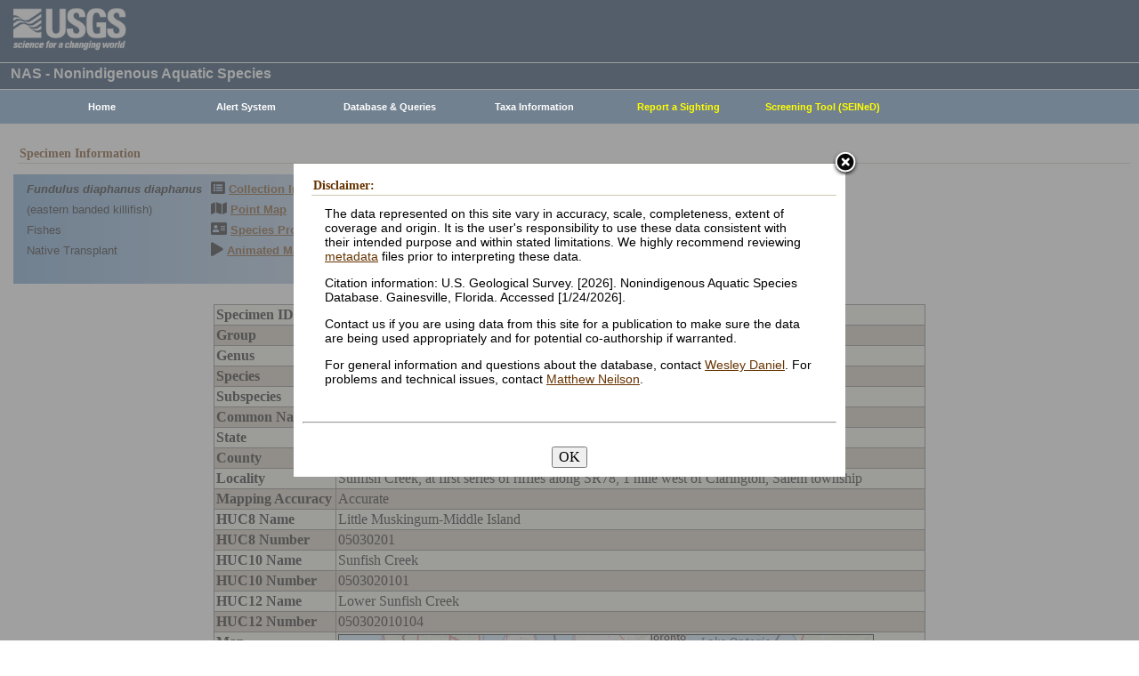

--- FILE ---
content_type: text/html; charset=utf-8
request_url: https://nas.er.usgs.gov/queries/SpecimenViewer.aspx?SpecimenID=1427808
body_size: 9696
content:


<!DOCTYPE HTML>
<html lang="en">
<head id="Head1"><meta http-equiv="X-UA-Compatible" content="IE=9" /><title>
	eastern banded killifish (Fundulus diaphanus diaphanus) - Collection record
</title><link href="/css/nas?v=iQJqYGG-P7Uqgx9paqprgu_ndEr_vz7ctRXErizdO_o1" rel="stylesheet"/>
<script src="/js/nas?v=xzbCoAJSS0j9Xxo1ze6fX0pHOQlyKDrO_jRo4Do6C3Y1"></script>

    <link href="/css/spec?v=CLPsO-YrIyTLGOZKRcYsq-g6mU-jwV_vvvi3-eQGohA1" rel="stylesheet"/>

    <link rel="stylesheet" href="https://js.arcgis.com/3.17/esri/css/esri.css" />
    
    
    <style type="text/css">
        .arm-heading {
            font-weight:bold;
            margin-left:40px;
        }
    </style>
    <script type="text/javascript" src="https://js.arcgis.com/3.17compact/init.js"></script>
    <script type="text/javascript">
        var app = {
            lat: 39.7557,
            lon: -80.90323,
            markerType: "est"
        };
    </script>
    <script src="/js/spec?v=UMtRGF8uyREG_NuoydNHMF9wVSdIytPw12k8zVhSd5M1"></script>


    <!-- Google tag (gtag.js) -->
    <script async src="https://www.googletagmanager.com/gtag/js?id=G-WFDNHB26VD"></script>
    <script>
        window.dataLayer = window.dataLayer || [];
        function gtag() { dataLayer.push(arguments); }
        gtag('js', new Date());

        gtag('config', 'G-WFDNHB26VD');
    </script>

    <!-- Google Universal Analytics -->
    <script type="text/javascript">
        var _gaq = _gaq || [];
        _gaq.push(['_setAccount', 'UA-25972996-1']);
        _gaq.push(['_gat._anonymizeIp']);
        _gaq.push(['_trackPageview']);

        (function () {
            var ga = document.createElement('script'); ga.type = 'text/javascript'; ga.async = true;
            ga.src = ('https:' == document.location.protocol ? 'https://ssl' : 'http://www') + '.google-analytics.com/ga.js';
            var s = document.getElementsByTagName('script')[0]; s.parentNode.insertBefore(ga, s);
        })();
    </script>

    
    

    <script type="text/javascript">
        /* removes progress screen once new window is visible */
        //$(window).load(function () { // depreciated since jquery 1.8
        $(window).on('load', function () {
            $("#Spinner").fadeOut("fast");
            ToggleSpinnerBlock(false);
        });

        function ToggleSpinnerBlock(Visible) {
            document.getElementById("SpinnerContainer").style.display = Visible ? "block" : "none";
            document.getElementById("Spinner").style.display = Visible ? "block" : "none";
        }

        function ShowSpinner() {
            if (typeof (Page_ClientValidate) == 'function') {
                Page_ClientValidate();
            }

            if (Page_IsValid) {
                ToggleSpinnerBlock(true);
                return true; // postback will continue
            }
            else {
                return false; // do not do postback
            }
        }

        function pageLoad() {
            ToggleSpinnerBlock(false);
        }

    </script>

    <style type="text/css">
        div#SpinnerContainer {
            position: absolute;
            display: none;
            left: 0;
            right: 0;
            top: 0;
            bottom: 0;
            background-color: #fff;
            opacity: 0.4;
            filter: alpha(opacity=40); /* For IE8 and earlier */
            z-index: 1000; /* Important to set this */
        }

        div#Spinner {
            /*position: absolute;*/
            position: fixed;
            display: none;
            width: 100px;
            height: 100px;
            top: 35%;
            left: 44%;
            z-index: 1001;
            overflow: auto;
            border: 1px solid black;
            border-radius: 5px;
            box-shadow: 5px 5px 5px #666666;
        }

        div#Spinner {
            overflow-x: hidden;
            overflow-y: hidden;
        }
    </style>

    <script src="/assets/uswds/dist/js/uswds-init.min.js"></script>
    

    <!-- Google Tag Manager -->
    <script>(function (w, d, s, l, i) {
            w[l] = w[l] || []; w[l].push({
                'gtm.start':
                    new Date().getTime(), event: 'gtm.js'
            }); var f = d.getElementsByTagName(s)[0],
                j = d.createElement(s), dl = l != 'dataLayer' ? '&l=' + l : ''; j.async = true; j.src =
                    'https://www.googletagmanager.com/gtm.js?id=' + i + dl; f.parentNode.insertBefore(j, f);
        })(window, document, 'script', 'dataLayer', 'GTM-TKQR8KP');</script>
    <!-- End Google Tag Manager -->

<meta name="Description" content="eastern banded killifish (Fundulus diaphanus diaphanus) - Collection record" /></head>

<body>

    

    <!-- BEGIN USGS Applications Header Template -->
    <!-- Google Tag Manager (noscript) -->
    <noscript>
        <iframe sandbox src="https://www.googletagmanager.com/ns.html?id=GTM-TKQR8KP"
            height="0" width="0" style="display: none; visibility: hidden"></iframe>
    </noscript>
    <!-- End Google Tag Manager (noscript) -->
    <header id="navbar" class="header-nav" role="banner">
        <div class="tmp-container">
            <!-- primary navigation bar -->
            <!-- search bar-->
            <div class="header-search">
                <a class="logo-header" href="https://www.usgs.gov/" title="Home">
                    <img class="img" src="/images/logo.png" alt="Home" />
                </a>
                <form action="https://www.usgs.gov/science-explorer-results" method="GET" id="search-box">
                    <div class="fa-wrapper">
                        <label for="se_search" class="only">Search</label>
                        <input id="se_search" type="search" name="es" placeholder="Search">
                        <button class="fa fa-search" type="submit">
                            <span class="only">Search</span>
                        </button>
                    </div>
                </form>
            </div>
            <!-- end search bar-->
        </div>
        <!-- end header-container-->
    </header>
    <!-- END USGS Applications Header Template -->

    <form name="form1" method="post" action="./SpecimenViewer.aspx?SpecimenID=1427808" id="form1">
<div>
<input type="hidden" name="__VIEWSTATE" id="__VIEWSTATE" value="rdFk4Y1yWajzeSkTpB19jG9TBGbQXmJ2z1RPXGkmtmVuJw9CL04deSe1PyxStY3bx2fxdhTe2ARPM9XULgGzbaZSNxsfmkLUZQCTRKueHGCnM6tYw/Yc9cTjXqEzkNSVLbwIrm9n/2931xrKXomkxCX4tfIHEyhlUcM9htbcIssFA0kNGZBJDFOQZOd0hn86F4xuoYdhySym5HPGJre30nBc0DM0fzXZ13F4OTHic+2qKFQyl5cvEi28nOLcGW1q9EpAkkGRL5ulxPzMd3R3bfalPRQn/HtSDZgKPCpu+7h4oYonb5tDxL/2bLFqdb6YBS1sTFXcwqCnRVgj6zIYRoljf94PhmT9dv603imGFjlMaP7yLWiZTnXQWrgVGOoWf0su60agnLf7eFh3hSWG+MclswtpNfgBE3xRirkuigm1BtcAnyu+qMVejZiVGx9tdkl0T1gWlyDjPXL0VCejd4gfdo9XqtCgW/e6Jpj3WwcCSrWRqP+reLNWEJ2yMv5qhOFfDKGPK42QHytLhtw0EkRc50iDfDBs/XLecFyE26gtmyptyMCP3j1LAdlDzlVV8BD1pzfgAS4SasZsxudpa0MnbXGmXlNxb9HynQwVOCjHQB5krKlCaZfWJ4xxciDvzoMlW2Ggb/k8d6h3Us4RMIBhhiWHEdKyS5kA1XKkJ66yQXkf9jIBF85RrfN/Lgu2lcH+4ou2etipyMjuvgupEzKRjdFkAjpCFrfe3O9Gl6MsuiwYSJVhL56nvQbJGYhMuzijz2iNYbTbPU8EScUDa8BmgiFoa8h74HKegjyTjv/991eD+n1YiM626QfpVRyfngtNKi4cd3lHUV/k4x0JVXD9h5XxvFIKvNqP4CKVvYJhshvjVM6nUmT1O85RtKqicNuo/rLjoOdYTuiHbzm3f3+Su5ooYuBjv9johYo2+1bZMZXv0Of2iSjfGVgGOZEroXIaOghp12K4k/oD14/KdxlmeXSCadQCUCD5COZv/6dPxXfML/xx5h3gwOVmg9hd7SnCrI9EM369Roh0+CXEaLv7tOJCuu05Qc2AuXL6ECvUbgw2JHi5nCe1hvKcCMvW1qLMAtTeITykL+1C+UeOnZqe4hXV5UDl3JwqEkVpnDadKVLpWMoTQxmPiHWp9sZTS+LgwOzaKkgwNR8Gr0RIChyd1RpzVikAwcRDgjMqLsi/+r7zGBSiLgmxp5wbfj76AW8LyohbZWEbelOgvDL2RCaRak9dXacqvC5PsRgoU994vVGsYtycRwi8KNT3h3oZwoBQTLFSPHKjxrgOXwZ6MOlGMWnFA6/+brL5YpY/vEEh6kdSCwckjSFoo1sodKhWFL6So69uIVjGOPiHysAF5SaMVLk4GnEDbfekn1G6JZFFWHgNzFgp0PwhsGC2w7OiB7an+19GqEsTpbc0zrjHOS8OlytZRhRyM3fum8WWxfdqQnv79Pzn7LOrM+kx4jMlp24YSgil/C0rjREyFerQaE6d8j8XnL7K8rJdtqDmJjGm/N7TzTqevXAFKdRQjjEsTMN+a38ZyWH3eJUjzzkzoh2zy/8ZuYXM4ikqf1VvLCdey/Po9jd6TFWQ/NMOYuv8b/HMKEj7qODVkhNOACSs6UOGzkldoJPA5AWDU8qQeMrkR20aP1nww1xtQ1vULqT3q6Zo6HOl55SNsdFRae4E0HfLSBhyHOMGHnD0qKPsCejRZfWNXza9xZ8JJM0nfU8eXFviGcT2AtVI/qR1YhhfZ1YnL1gmLwFE6T038OtXYNRCJNMpcuZvR3mxE2iLQ8l10CXZ/+Dedjb0y7C1YI4T4cCXKOhrkxSXLHksQ3ytKPGDxt0qyNvBhxHGKCvS6LPcUIXV0HUXD0GX/n0pokr7fPvGhh02guVmkGi2sv2QLYCwsBZTFGnH+wGEsweUHb6RAMcjXzf24pdeEMOBtp2kNwEKkFxinQ5TO2DhYz7GCy12gPcV9Bahg01ZMgWchd+dHWloNXpF7Vs3tzmeDKr4ih/SX/LDS5+llorj2QgLqJCtKnGIJo4/39uuH4zY78HTe+qkC+MaZfxzfQDIqz439Qto1QHZVLkU/0iE/TdUO3ZqlvnHrL5RGfvt4UUrgSQSICkWPKpmUXjhW748mgMSraswPDWZNsAcWHHIo2M1F4vByPX4WkvFbo6WLno5s0KxHZERR5In6rgoHfxboFwv/BVYM1XTvseNWnqv8F758qyAmaPf9xehS2YXjtSz9ntETwIcIvmkK7uti1PnH5nnNQB9JeFe9bs+vK/m0ABueaWCNmVQi/sARMeRBlAWNsHZ1bQDJywqWEvpenChVVcBRqRD5CscFXJhPhYuHvSYFckqSU3KWlVGSQFNzJb2AfaOB+EhJTK8u1PUU2pwULsboO8CFHr+0J/MP+rnoLvywyGpsV2ClX5f/yH1XyCKL6/1xjPtsr96jtO/zaRigU4q14EHx6DWKIq39ufvdTV5XiL31Lol9dWXpBrthA9RHG9nXsUabvD1vS9tuuyw+PQ7+qviIfJnjsanZp0fxdjF249y+7nGBjToCvrMJkDkCDRjVU5WMv0AV5uW4QFQ+ZbHEhAhywxcpcOHmnscpNEW4URFwn+o6L9/gZMbedB9XAyPHuZHLiOgnSYt+Z4in2CIbcuKdpwbvI/[base64]/rJRXQTmn+vE/9WIpzZkqZWtSQOQFPFzzEroxvVfZ7snwUeyTCtO5DWIeNWOyRCHEZUC9Lf98jG7XFfun0V6MSyzgrq/2obQrhkjdUHrJINbQ50slmIfS6M41FcgpLqiAtdnDgBNs4XhL14bE2n6PdPe2jmDYyEVSvG+Hgs5iqewm2uriTupSWtWu/zg/GCz2sO7TCsDz+HT46ZDqT1YG5OAQlTvRuOf2/Rn3iFPTEsQwqKNrpikLYUfnWItQK+cfJPQSgMjBC6DnM/Zv/N0AUCYCvl0V83lwNyINIzi7uiNwhlUeYjPLuINptJWnhqnvEgM4vfGWiHWimO6G8S9pi2Lcc2J2u2SDtzSIJAK7N1j3vZaMFLM7uZTvqowdR/7kdbqZzObWcEcyvjtnx6AY3mRHffp4WlF3+PXoeTyZjaqlOO1/Wxeer0L1ZA+vQOvQ+FqzSGue+5LKRaMBrlk8GfbAHlwAx8Fulln0+Ire+1mzC1qrB+yWuVnAxfvACGZs7wPc/XkJslJHGXl1Mt3cwScwXY23GHuSl4kHUqLkaQYnpmFAbwsMJS6qTcN4Op/qv67r+Nds7tKe0iXt/k9j7eOhz9mRgJBPaoflIEXZ1boRmBwarEpf4DarKTvFsh3VpjBNfnC8Ezo+p+NPv1a4kID17H9pltUkKCR0yA30mKQPpbibONUTCSu9GMEijYdRmMuFHuZyAj6mXiNl/nuSazdFZYbkwslMmuthDPzuWcQlA/JccRstb8NG9in6yP7pPFg41QyESUA3hdpVf4TyHwviJYxbKEAQfU/xF2r5nHhYlfIIw2/MD+133VAcJuvsGzYfsNga9ua7QSkr5cCJguz/3gGZrw9Q/Wc7iWDML2GpJb8fjJfZuPDBNV0zhk6jsVqPXYiUjMmtJ41xYfEix4mJ9HIiBPMd0lmJckdq0XhYWBUfxRpEVxJZBbkWbSLp9QSBOGnKVucFsoa+2+Q9CMEpxP0Y+LIJJTFIWq5VmkWCQCW9K67alAcIJ/aT4g1GE49VU7McSyvl2IPxuG9DNZO0glNuy1Ynb5iYDAFnbEmxOjSuFfOG+CNkQI9xtoHYMyx4IJTkDOKFnFrhcXOXYQwOrSfWac1k8IcQt2VksAKoq/srp+y9pGVbHE4gJFr3Fb64ByhoHzAnrVIne0Sfjrss59q3bIzjlYMiQsr34n9NGBqJz+34HqDcMfzOI9sJN8MI2EfO3L2/tfrfF+fFQTQ/6DXgemS8WpuYX9R6nwLhmQVR+AbObYu1CdBO9" />
</div>

<div>

	<input type="hidden" name="__VIEWSTATEGENERATOR" id="__VIEWSTATEGENERATOR" value="7E182C3F" />
</div>
        
        <div id="SpinnerContainer"></div>
        <div id="Spinner" style="background: url(/Images/spinner.gif) no-repeat center #fff; z-index: 110000;"></div>

        <div class="wrapper">
            <!-- BEGIN USGS Header Template -->
            <div id="entire-header">
                <div class="showWhenPrinting">
                    <br />
                </div>
                <div id="usgstitle">
                    <p>NAS - Nonindigenous Aquatic Species</p>

                </div>


                <div class="menu_back hideWhenPrinting">
                </div>

                <div class="logo hideWhenPrinting">
                    <div id="no-logo" style="height: 75px"></div>
                </div>

                <div class="menu_item hideWhenPrinting">
                    <div class="menu">
                        <ul>
                            
                            <li><a class="hide" href="/default.aspx"><b>Home</b></a>
                                <ul>
                                    <li><a href="/about/default.aspx">About NAS</a></li>
                                    <li><a href="/about/staff.aspx">Staff    </a></li>
                                    <li><a href="/about/faq.aspx">FAQ      </a></li>
                                    <li><a href="/about/partners.aspx">Partners </a></li>
                                    
                                </ul>
                            </li>
                            
                            <li><a class="hide" href="/AlertSystem/default.aspx"><b>Alert System</b></a>
                                <ul>
                                    <li><a href="/AlertSystem/default.aspx">Browse Archive        </a></li>
                                    <li><a href="/Alertsystem/howitworks.aspx">Flowchart-How It Works</a></li>
                                    <li><a href="/AlertSystem/about.aspx">About                 </a></li>
                                    <li><a href="/Alertsystem/AlertsStats.aspx">User Statistics       </a></li>
                                    <li><a class="hide" href="/AlertSystem/default.aspx"><b>Email Alert Sign-up</b></a>
                                        <ul>
                                            <li><a href="/AlertSystem/Register.aspx">Register</a></li>
                                            <li><a href="/AlertSystem/alerts.aspx">Login   </a></li>
                                        </ul>
                                    </li>
                                </ul>
                            </li>
                            
                            <li><a class="hide" href="/queries/default.aspx"><b>Database & Queries</b></a>
                                <ul>
                                    <li><a class="hide" href="/queries/default.aspx"><b>NAS Database</b></a>
                                        <ul>
                                            <li><a class="hide" href="/queries/SpSimpleSearch.aspx"><b>Text Queries</b></a>
                                                <ul>
                                                    <li><a href="/queries/SpSimpleSearch.aspx">Simple  </a></li>
                                                    <li><a href="/queries/SpSearch.aspx">Advanced</a></li>
                                                </ul>
                                            </li>
                                            <li><a href="/queries/StateSearch.aspx">Query By State </a></li>
                                            <li><a href="/queries/stco.aspx">Query By County</a></li>
                                            <li><a href="/queries/huc2.aspx">Query By HUC 2 </a></li>
                                            <li><a href="/queries/huc6_us.aspx">Query By HUC 6 </a></li>
                                            <li><a href="/queries/huc8.aspx">Query By HUC 8 </a></li>
                                            <li><a href="/viewer/omap.aspx">Spatial Query</a></li>
                                        </ul>
                                    </li>
                                    <li><a href="/graphs/default.aspx">Graphs & Charts   </a></li>
                                    <li><a href="/queries/references/default.aspx">Reference Database</a></li>
                                    <li><a class="hide" href="/about/faq.aspx"><b>Database Info</b></a>
                                        <ul>
                                            <li><a href="/about/faq.aspx">Database FAQ</a></li>
                                            <li><a href="/about/Metadata.aspx">Metadata</a></li>
                                            <li><a href="/disclaimer.aspx">Data Disclaimer</a></li>
                                            <li><a href="/about/DBCharacterization.aspx">Database Characterization</a></li>
                                            <li><a href="/eDNA/">eDNA</a></li>
                                        </ul>
                                    </li>
                                    <li><a href="/api/documentation.aspx">API Documentation</a></li>
                                    <li><a href="/disclaimer.aspx">Data Disclaimer</a></li>
                                    
                                </ul>
                            </li>
                            
                            <li><a class="hide" href="/taxgroup/default.aspx"><b>Taxa Information</b></a>
                                <ul>
                                    <li><a class="hide" href="/taxgroup/default.aspx"><b>Vertebrates</b></a>
                                        <ul>
                                            <li><a href="/taxgroup/amphibians/">Amphibians   </a></li>
                                            <li><a href="/taxgroup/fish/default.aspx">Fishes       </a></li>
                                            <li><a href="/taxgroup/mammals/default.aspx">Mammals      </a></li>
                                            <li><a href="/taxgroup/marinefish/default.aspx">Marine Fishes</a></li>
                                            <li><a href="/taxgroup/reptiles/default.aspx">Reptiles     </a></li>
                                        </ul>
                                    </li>
                                    <li><a class="hide" href="/taxgroup/default.aspx"><b>Invertebrates</b></a>
                                        <ul>
                                            <li><a href="/taxgroup/Bryozoans/default.aspx">Bryozoans    </a></li>
                                            <li><a href="/taxgroup/Coelenterates/default.aspx">Coelenterates</a></li>
                                            <li><a href="/taxgroup/Crustaceans/default.aspx">Crustaceans  </a></li>
                                            <li><a href="/taxgroup/Mollusks/default.aspx">Mollusks     </a></li>
                                        </ul>
                                    </li>
                                    <li><a href="/taxgroup/Plants/default.aspx">Plants       </a></li>
                                </ul>
                            </li>
                            
                            <li><a class="hide" href="/SightingReport.aspx" style="color: Yellow"><b>Report a Sighting</b></a>
                            </li>
                            
                            <li><a href="/SEINED" style="color: Yellow"><b>Screening Tool (SEINeD)</b></a>
                            </li>
                        </ul>
                    </div>
                </div>
            </div>
            

            <div style="margin-left: 10px; margin-right: 10px">
                
    <h2>Specimen Information</h2>
    <div class='speciesbox'><div class='boxtext'><b><i>Fundulus diaphanus diaphanus</i></b><br>(eastern banded killifish)<br />Fishes<br />Native Transplant</div><div class='boxlink hideWhenPrinting'><i class='fa fa-list-alt'             style='font-size:larger' alt='Collection Info'></i> <a href='/queries/collectioninfo.aspx?SpeciesID=686'>Collection Info</a><br /><i class='fa fa-map'                  style='font-size:larger' alt='Point Map'></i> <a href='/viewer/omap.aspx?SpeciesID=686'>Point Map</a><br /><i class='fa fa-address-card'         style='font-size:larger' alt='Species Profile'></i> <a href='/queries/FactSheet.aspx?speciesID=686'>Species Profile</a><br /><i class='fa fa-play'                 style='font-size:larger' alt='Animated Map'></i> <a href='/queries/SpeciesAnimatedMap.aspx?speciesID=686'>Animated Map</a><br /></div></div>
    <br />
    <div id="ContentPlaceHolder1_Active">
	
        <center>
            <div>
		<table class="gridLayout" cellspacing="0" cellpadding="2" rules="all" border="1" id="ContentPlaceHolder1_DetailsView1" style="background-color:#F4F4EA;width:800px;border-collapse:collapse;">
			<tr align="left" valign="top" style="width:400px;">
				<td style="font-weight:bold;">Specimen ID</td><td>1427808</td>
			</tr><tr align="left" valign="top" style="background-color:#CDC0B0;width:400px;">
				<td style="font-weight:bold;">Group</td><td>Fishes</td>
			</tr><tr align="left" valign="top" style="width:400px;">
				<td style="font-weight:bold;">Genus</td><td>Fundulus</td>
			</tr><tr align="left" valign="top" style="background-color:#CDC0B0;width:400px;">
				<td style="font-weight:bold;">Species</td><td>diaphanus</td>
			</tr><tr align="left" valign="top" style="width:400px;">
				<td style="font-weight:bold;">Subspecies</td><td>diaphanus</td>
			</tr><tr align="left" valign="top" style="background-color:#CDC0B0;width:400px;">
				<td style="font-weight:bold;">Common Name</td><td>eastern banded killifish</td>
			</tr><tr align="left" valign="top" style="width:400px;">
				<td style="font-weight:bold;">State</td><td>OH</td>
			</tr><tr align="left" valign="top" style="background-color:#CDC0B0;width:400px;">
				<td style="font-weight:bold;">County</td><td>Monroe</td>
			</tr><tr align="left" valign="top" style="width:400px;">
				<td style="font-weight:bold;">Locality</td><td>Sunfish Creek, at first series of riffles along SR78, 1 mile west of Clarington, Salem township</td>
			</tr><tr align="left" valign="top" style="background-color:#CDC0B0;width:400px;">
				<td style="font-weight:bold;">Mapping Accuracy</td><td>Accurate</td>
			</tr><tr align="left" valign="top" style="width:400px;">
				<td style="font-weight:bold;">HUC8 Name</td><td>Little Muskingum-Middle Island</td>
			</tr><tr align="left" valign="top" style="background-color:#CDC0B0;width:400px;">
				<td style="font-weight:bold;">HUC8 Number</td><td>05030201</td>
			</tr><tr align="left" valign="top" style="width:400px;">
				<td style="font-weight:bold;">HUC10 Name</td><td>Sunfish Creek</td>
			</tr><tr align="left" valign="top" style="background-color:#CDC0B0;width:400px;">
				<td style="font-weight:bold;">HUC10 Number</td><td>0503020101</td>
			</tr><tr align="left" valign="top" style="width:400px;">
				<td style="font-weight:bold;">HUC12 Name</td><td>Lower Sunfish Creek</td>
			</tr><tr align="left" valign="top" style="background-color:#CDC0B0;width:400px;">
				<td style="font-weight:bold;">HUC12 Number</td><td>050302010104</td>
			</tr><tr align="left" valign="top" style="width:400px;">
				<td style="font-weight:bold;">Map</td><td><div id='map'></div></td>
			</tr><tr align="left" valign="top" style="background-color:#CDC0B0;width:400px;">
				<td style="font-weight:bold;">Collection Day</td><td>26</td>
			</tr><tr align="left" valign="top" style="width:400px;">
				<td style="font-weight:bold;">Collection Month</td><td>10</td>
			</tr><tr align="left" valign="top" style="background-color:#CDC0B0;width:400px;">
				<td style="font-weight:bold;">Collection Year</td><td>2011</td>
			</tr><tr align="left" valign="top" style="width:400px;">
				<td style="font-weight:bold;">Year Accuracy</td><td>Actual</td>
			</tr><tr align="left" valign="top" style="background-color:#CDC0B0;width:400px;">
				<td style="font-weight:bold;">Potential Pathway</td><td>stocked for forage | released bait</td>
			</tr><tr align="left" valign="top" style="width:400px;">
				<td style="font-weight:bold;">Status</td><td>established</td>
			</tr><tr align="left" valign="top" style="background-color:#CDC0B0;width:400px;">
				<td style="font-weight:bold;">Reference 1</td><td><table border="0">
					<tr>
						<td><div>
							<table cellspacing="0" rules="all" border="1" style="border-collapse:collapse;">
								<tr>
									<td style="font-weight:bold;">Ref. Number:</td><td><a href='../queries/references/ReferenceViewer.aspx?refnum=30851'>30851</a></td>
								</tr><tr>
									<td style="font-weight:bold;">Author:</td><td>Zimmerman, B.</td>
								</tr><tr>
									<td style="font-weight:bold;">Date:</td><td>2012</td>
								</tr><tr>
									<td style="font-weight:bold;">Title:</td><td>Ohio non-native fish collection data, sampled during survey work on update to Trautman&#39;s (1981) &quot;Fishes of Ohio&quot;</td>
								</tr><tr>
									<td style="font-weight:bold;">Publisher:</td><td>Ohio Department of Natural Resources</td>
								</tr>
							</table>
						</div></td>
					</tr>
				</table></td>
			</tr><tr align="left" valign="top" style="width:400px;">
				<td style="font-weight:bold;">Record Type</td><td>Literature</td>
			</tr><tr align="left" valign="top" style="background-color:#CDC0B0;width:400px;">
				<td style="font-weight:bold;">Freshwater/Marine</td><td>Freshwater</td>
			</tr><tr align="left" valign="top" style="width:400px;">
				<td style="font-weight:bold;">Number Collected</td><td>20</td>
			</tr>
		</table>
	</div>
        </center>
    
</div>
    
    <br />
    <script type="text/javascript">
        var arm = document.getElementById("arm");
        if (arm) {
            arm.addEventListener("click", function (e) {
                e.preventDefault();
                return hs.expand(this, { width: 500 });
            });
        }
    </script>

            </div>

            
            
            


            <div class="table4">
                <span id="MessageBoxLabel"></span>
            </div>

            
            <hr style="visibility: hidden" />
            

            <!-- BEGIN USGS Footer Template -->
            <div id="usgsfooter">
                <footer class="footer">
                    <div class="tmp-container">
                        <div class="footer-doi">
                            <ul class="usgsmenu nav">
                                <li class="first leaf usgsmenu-links usgsmenu-level-1"><a href="https://www.doi.gov/privacy">DOI Privacy Policy</a></li>
                                <li class="leaf usgsmenu-links usgsmenu-level-1"><a href="https://www.usgs.gov/laws/policies_notices.html">Legal</a></li>
                                <li class="leaf usgsmenu-links usgsmenu-level-1"><a href="https://www.usgs.gov/accessibility-and-us-geological-survey">Accessibility</a></li>
                                <li class="leaf usgsmenu-links usgsmenu-level-1"><a href="https://www.usgs.gov/sitemap.html">Site Map</a></li>
                                <li class="last leaf usgsmenu-links usgsmenu-level-1"><a href="https://answers.usgs.gov/">Contact USGS</a></li>
                            </ul>
                        </div>

                        <hr style="clear: both">

                        <div class="footer-doi">
                            <ul class="usgsmenu nav">
                                <li class="first leaf usgsmenu-links usgsmenu-level-1"><a href="https://www.doi.gov/">U.S. Department of the Interior</a></li>
                                <li class="leaf usgsmenu-links usgsmenu-level-1"><a href="https://www.doioig.gov/">DOI Inspector General</a></li>
                                <li class="leaf usgsmenu-links usgsmenu-level-1"><a href="https://www.whitehouse.gov/">White House</a></li>
                                <li class="leaf usgsmenu-links usgsmenu-level-1"><a href="https://www.whitehouse.gov/omb/management/egov/">E-gov</a></li>
                                <li class="leaf usgsmenu-links usgsmenu-level-1"><a href="https://www.doi.gov/pmb/eeo/no-fear-act">No Fear Act</a></li>
                                <li class="last leaf usgsmenu-links usgsmenu-level-1"><a href="https://www.usgs.gov/about/organization/science-support/foia">FOIA</a></li>
                            </ul>
                        </div>

                        <div class="footer-social-links">
                            <ul class="social">
                                <li class="follow">Follow</li>
                                <li class="twitter">
                                    <a href="https://twitter.com/usgs" target="_blank" rel="noreferrer noopener">
                                        <i class="fab fa-twitter-square"><span class="only">Twitter</span></i>
                                    </a>
                                </li>
                                <li class="facebook">
                                    <a href="https://facebook.com/usgeologicalsurvey" target="_blank" rel="noreferrer noopener">
                                        <i class="fab fa-facebook-square"><span class="only">Facebook</span></i>
                                    </a>
                                </li>
                                <li class="github">
                                    <a href="https://github.com/usgs" target="_blank" rel="noreferrer noopener">
                                        <i class="fab fa-github"><span class="only">GitHub</span></i>
                                    </a>
                                </li>
                                <li class="flickr">
                                    <a href="https://flickr.com/usgeologicalsurvey" target="_blank" rel="noreferrer noopener">
                                        <i class="fab fa-flickr"><span class="only">Flickr</span></i>
                                    </a>
                                </li>
                                <li class="youtube">
                                    <a href="http://youtube.com/usgs" target="_blank" rel="noreferrer noopener">
                                        <i class="fab fa-youtube"><span class="only">YouTube</span></i>
                                    </a>
                                </li>
                                <li class="instagram">
                                    <a href="https://instagram.com/usgs" target="_blank" rel="noreferrer noopener">
                                        <i class="fab fa-instagram"><span class="only">Instagram</span></i>
                                    </a>
                                </li>
                            </ul>
                        </div>
                    </div>
                </footer>
            </div>
        </div>
        

    <!-- Begin Modal Dialog -->
    <a id="tos" href="#serviceterms" style="visibility: hidden;">Click HERE to Agree to our Terms</a>
    <div style="display: none;">
      <div id="serviceterms" style="width: 600px; height: auto; overflow: hidden">
        <h2>Disclaimer: </h2>
        <div id="anstfArea"></div>
        <p>The data represented on this site vary in accuracy, scale, completeness, extent of coverage and origin. It is the user's responsibility to use these data consistent with their intended purpose and within stated limitations. We highly recommend reviewing <a href="/about/2016-10-24_NAS_Metadata.pdf" target="_blank">metadata</a> files prior to interpreting these data.</p>
        <p>Citation information: U.S. Geological Survey. [2026]. Nonindigenous Aquatic Species Database. Gainesville, Florida. Accessed [1/24/2026].</p>
        <p>Contact us if you are using data from this site for a publication to make sure the data are being used appropriately and for potential co-authorship if warranted.</p>
        <p>For general information and questions about the database, contact <a href="/cdn-cgi/l/email-protection#453221242b2c202905303622366b222a337a3630272f2026317802202b2037242960777534302036312c2a2b60777524272a30316077750b04166077750124312427243620">Wesley Daniel</a>. For problems and technical issues, contact <a href="/cdn-cgi/l/email-protection#204d4e45494c534f4e60555347530e474f561f5355424a4543541d70524f424c454d051266744543484e4943414c0512105155455354494f4e051210574954480512106e61730512106441544142415345">Matthew Neilson</a>.</p>
        <br />
        <hr />
        <br />
        <center>
      <button type="button" onclick="tosAgree();">OK</button>
     </center>
      </div>
    </div>
    <!-- End Modal Dialog -->

    </form>


    
<script data-cfasync="false" src="/cdn-cgi/scripts/5c5dd728/cloudflare-static/email-decode.min.js"></script></body>
</html>


--- FILE ---
content_type: application/javascript;charset=UTF-8
request_url: https://nas.er.usgs.gov/viewer/newmap/proxy/proxy.ashx?https://basemap.nationalmap.gov/arcgis/rest/services/USGSTopo/MapServer?f=json&callback=dojo.io.script.jsonp_dojoIoScript1._jsonpCallback
body_size: 2170
content:
dojo.io.script.jsonp_dojoIoScript1._jsonpCallback({"currentVersion":11.3,"cimVersion":"3.3.0","serviceDescription":"USGS Topo is a tile cache base map service that combines the most current data in The National Map (TNM), and other public-domain data, into a multi-scale topographic reference map. Data themes included are Boundaries, Geographic Names, Transportation, Contours, Hydrography, Land Cover, Shaded Relief, and Bathymetry. This service is designed to provide a seamless view of TNM data in a geographic information system (GIS) accessible format.","mapName":"USGSTopo","description":"USGS Topo is a tile cache base map service that combines the most current data in The National Map (TNM), and other public-domain data, into a multi-scale topographic reference map. Data themes included are Boundaries, Geographic Names, Transportation, Contours, Hydrography, Land Cover, Shaded Relief, and Bathymetry. This service is designed to provide a seamless view of TNM data in a geographic information system (GIS) accessible format.","copyrightText":"USGS The National Map: National Boundaries Dataset, 3DEP Elevation Program, Geographic Names Information System, National Hydrography Dataset, National Land Cover Database, National Structures Dataset, and National Transportation Dataset; USGS Global Ecosystems; U.S. Census Bureau TIGER/Line data; USFS Road data; Natural Earth Data; U.S. Department of State HIU; NOAA National Centers for Environmental Information. Data refreshed October 27, 2025.","supportsDynamicLayers":false,"layers":[{"id":0,"name":"USGSTopo","parentLayerId":-1,"defaultVisibility":true,"subLayerIds":null,"minScale":0,"maxScale":0,"type":"Raster Layer","supportsDynamicLegends":true}],"tables":[],"spatialReference":{"wkid":102100,"latestWkid":3857,"xyTolerance":0.001,"zTolerance":0.001,"mTolerance":0.001,"falseX":-20037700,"falseY":-30241100,"xyUnits":10000,"falseZ":-100000,"zUnits":10000,"falseM":-100000,"mUnits":10000},"singleFusedMapCache":true,"tileInfo":{"rows":256,"cols":256,"dpi":96,"format":"MIXED","compressionQuality":85,"origin":{"x":-2.0037508342787E7,"y":2.0037508342787E7},"spatialReference":{"wkid":102100,"latestWkid":3857,"xyTolerance":0.001,"zTolerance":0.001,"mTolerance":0.001,"falseX":-2.2041319515488513E7,"falseY":-3.3266626643374722E7,"xyUnits":1.3538192700707877E8,"falseZ":-100000,"zUnits":10000,"falseM":-100000,"mUnits":10000},"lods":[{"level":0,"resolution":156543.03392800014,"scale":5.91657527591555E8},{"level":1,"resolution":78271.51696399994,"scale":2.95828763795777E8},{"level":2,"resolution":39135.75848200009,"scale":1.47914381897889E8},{"level":3,"resolution":19567.87924099992,"scale":7.3957190948944E7},{"level":4,"resolution":9783.93962049996,"scale":3.6978595474472E7},{"level":5,"resolution":4891.96981024998,"scale":1.8489297737236E7},{"level":6,"resolution":2445.98490512499,"scale":9244648.868618},{"level":7,"resolution":1222.992452562495,"scale":4622324.434309},{"level":8,"resolution":611.4962262813797,"scale":2311162.217155},{"level":9,"resolution":305.74811314055756,"scale":1155581.108577},{"level":10,"resolution":152.87405657041106,"scale":577790.554289},{"level":11,"resolution":76.43702828507324,"scale":288895.277144},{"level":12,"resolution":38.21851414253662,"scale":144447.638572},{"level":13,"resolution":19.10925707126831,"scale":72223.819286},{"level":14,"resolution":9.554628535634155,"scale":36111.909643},{"level":15,"resolution":4.77731426794937,"scale":18055.954822},{"level":16,"resolution":2.388657133974685,"scale":9027.977411},{"level":17,"resolution":1.1943285668550503,"scale":4513.988705},{"level":18,"resolution":0.5971642835598172,"scale":2256.994353},{"level":19,"resolution":0.29858214164761665,"scale":1128.497176},{"level":20,"resolution":0.14929107082380833,"scale":564.248588},{"level":21,"resolution":0.07464553541190416,"scale":282.124294},{"level":22,"resolution":0.03732276770595208,"scale":141.062147},{"level":23,"resolution":0.01866138385297604,"scale":70.5310735}]},"storageInfo":{"storageFormat":"esriMapCacheStorageModeCompactV2","packetSize":128},"initialExtent":{"xmin":-1.6022514134738542E7,"ymin":1451195.0984004051,"xmax":-4845341.51227939,"ymax":6938028.437576782,"spatialReference":{"cs":"pcs","wkid":102100}},"fullExtent":{"xmin":-2.003750785759102E7,"ymin":-3.0242455261924103E7,"xmax":2.005249293656824E7,"ymax":3.0240972179360494E7,"spatialReference":{"cs":"pcs","wkid":102100}},"datesInUnknownTimezone":false,"minScale":5.91657527591555E8,"maxScale":9027.977411,"units":"esriMeters","supportedImageFormatTypes":"PNG32,PNG24,PNG,JPG,DIB,TIFF,EMF,PS,PDF,GIF,SVG,SVGZ,BMP","documentInfo":{"Title":"USGSTopo","Author":"","Comments":"USGS Topo is a tile cache base map service that combines the most current data in The National Map (TNM), and other public-domain data, into a multi-scale topographic reference map. Data themes included are Boundaries, Geographic Names, Transportation, Contours, Hydrography, Land Cover, Shaded Relief, and Bathymetry. This service is designed to provide a seamless view of TNM data in a geographic information system (GIS) accessible format.","Subject":"USGS TNM Topo Base Map","Category":"","Version":"3.3.0","AntialiasingMode":"Fast","TextAntialiasingMode":"Force","Keywords":"ngda,base map,elevation,shaded relief,contour,hydrography,water,governmental unit,boundary,administrative,geographic name,land cover,structure,transportation,road,railroad,trail,airport,runway,NGP-TNM,REST,WMS,WMTS"},"supportsQueryDomains":true,"capabilities":"Map,Query,Data","supportedQueryFormats":"JSON, geoJSON, PBF","exportTilesAllowed":true,"maxExportTilesCount":100000,"referenceScale":0.0,"supportsDatumTransformation":true,"archivingInfo":{"supportsHistoricMoment":false},"supportsClipping":true,"supportsSpatialFilter":true,"supportsTimeRelation":true,"supportsQueryDataElements":true,"mapUnits":{"uwkid":9001},"maxRecordCount":1000,"maxImageHeight":4096,"maxImageWidth":4096,"supportedExtensions":"WMSServer"});

--- FILE ---
content_type: application/javascript
request_url: https://js.arcgis.com/3.17compact/dojo/cldr/nls/en/gregorian.js
body_size: 1056
content:
/*
	Copyright (c) 2004-2011, The Dojo Foundation All Rights Reserved.
	Available via Academic Free License >= 2.1 OR the modified BSD license.
	see: http://dojotoolkit.org/license for details
*/

//>>built
define("dojo/cldr/nls/en/gregorian",{"dateFormatItem-Ehm":"E h:mm a","days-standAlone-short":"Su Mo Tu We Th Fr Sa".split(" "),"months-format-narrow":"JFMAMJJASOND".split(""),"field-second-relative+0":"now","quarters-standAlone-narrow":["1","2","3","4"],"field-weekday":"Day of the Week","dateFormatItem-yQQQ":"QQQ y","dateFormatItem-yMEd":"E, M/d/y","field-wed-relative+0":"this Wednesday","field-wed-relative+1":"next Wednesday","dateFormatItem-GyMMMEd":"E, MMM d, y G","dateFormatItem-MMMEd":"E, MMM d",
eraNarrow:["B","A"],"field-tue-relative+-1":"last Tuesday","days-format-short":"Su Mo Tu We Th Fr Sa".split(" "),"dateTimeFormats-appendItem-Day-Of-Week":"{0} {1}","dateFormat-long":"MMMM d, y","field-fri-relative+-1":"last Friday","field-wed-relative+-1":"last Wednesday","months-format-wide":"January February March April May June July August September October November December".split(" "),"dateTimeFormat-medium":"{1}, {0}","dayPeriods-format-wide-pm":"PM","dateFormat-full":"EEEE, MMMM d, y","field-thu-relative+-1":"last Thursday",
"dateFormatItem-Md":"M/d","dateTimeFormats-appendItem-Second":"{0} ({2}: {1})","dayPeriods-format-wide-noon":"noon","dateFormatItem-yMd":"M/d/y","field-era":"Era","dateFormatItem-yM":"M/y","months-standAlone-wide":"January February March April May June July August September October November December".split(" "),"timeFormat-short":"h:mm a","quarters-format-wide":["1st quarter","2nd quarter","3rd quarter","4th quarter"],"dateFormatItem-yQQQQ":"QQQQ y","timeFormat-long":"h:mm:ss a z","field-year":"Year",
"dateFormatItem-yMMM":"MMM y","dateTimeFormats-appendItem-Era":"{0} {1}","field-hour":"Hour","months-format-abbr":"Jan Feb Mar Apr May Jun Jul Aug Sep Oct Nov Dec".split(" "),"field-sat-relative+0":"this Saturday","field-sat-relative+1":"next Saturday","timeFormat-full":"h:mm:ss a zzzz","dateTimeFormats-appendItem-Week":"{0} ({2}: {1})","field-day-relative+0":"today","field-thu-relative+0":"this Thursday","field-day-relative+1":"tomorrow","field-thu-relative+1":"next Thursday","dateFormatItem-GyMMMd":"MMM d, y G",
"dateFormatItem-H":"HH","months-standAlone-abbr":"Jan Feb Mar Apr May Jun Jul Aug Sep Oct Nov Dec".split(" "),"quarters-format-abbr":["Q1","Q2","Q3","Q4"],"quarters-standAlone-wide":["1st quarter","2nd quarter","3rd quarter","4th quarter"],"dateFormatItem-Gy":"y G","dateFormatItem-M":"L","days-standAlone-wide":"Sunday Monday Tuesday Wednesday Thursday Friday Saturday".split(" "),"timeFormat-medium":"h:mm:ss a","field-sun-relative+0":"this Sunday","dateFormatItem-Hm":"HH:mm","field-sun-relative+1":"next Sunday",
eraAbbr:["BC","AD"],"field-minute":"Minute","field-dayperiod":"AM/PM","dateFormatItem-d":"d","dateFormatItem-ms":"mm:ss","field-day-relative+-1":"yesterday","dateFormatItem-h":"h a","dateTimeFormat-long":"{1} 'at' {0}","dayPeriods-format-narrow-am":"a","dateFormatItem-MMMd":"MMM d","dateFormatItem-MEd":"E, M/d","dateTimeFormat-full":"{1} 'at' {0}","field-fri-relative+0":"this Friday","field-fri-relative+1":"next Friday","field-day":"Day","days-format-wide":"Sunday Monday Tuesday Wednesday Thursday Friday Saturday".split(" "),
"field-zone":"Time Zone","dateTimeFormats-appendItem-Day":"{0} ({2}: {1})","dateFormatItem-y":"y","months-standAlone-narrow":"JFMAMJJASOND".split(""),"field-year-relative+-1":"last year","field-month-relative+-1":"last month","dateFormatItem-hm":"h:mm a","dateTimeFormats-appendItem-Year":"{0} {1}","dateTimeFormats-appendItem-Hour":"{0} ({2}: {1})","days-format-abbr":"Sun Mon Tue Wed Thu Fri Sat".split(" "),"dateFormatItem-yMMMd":"MMM d, y",eraNames:["Before Christ","Anno Domini"],"days-standAlone-narrow":"SMTWTFS".split(""),
"dateFormatItem-MMM":"LLL","field-month":"Month","field-tue-relative+0":"this Tuesday","dateTimeFormats-appendItem-Quarter":"{0} ({2}: {1})","field-tue-relative+1":"next Tuesday","dayPeriods-format-wide-am":"AM","dateTimeFormats-appendItem-Month":"{0} ({2}: {1})","dateTimeFormats-appendItem-Minute":"{0} ({2}: {1})","dateFormatItem-EHm":"E HH:mm","field-mon-relative+0":"this Monday","field-mon-relative+1":"next Monday","dateFormat-short":"M/d/yy","dateFormatItem-EHms":"E HH:mm:ss","dateFormatItem-Ehms":"E h:mm:ss a",
"dayPeriods-format-narrow-noon":"n","field-second":"Second","field-sat-relative+-1":"last Saturday","dateFormatItem-yMMMEd":"E, MMM d, y","field-sun-relative+-1":"last Sunday","field-month-relative+0":"this month","field-month-relative+1":"next month","dateFormatItem-Ed":"d E","dateTimeFormats-appendItem-Timezone":"{0} {1}","field-week":"Week","dateFormat-medium":"MMM d, y","field-year-relative+0":"this year","field-week-relative+-1":"last week","field-year-relative+1":"next year","dayPeriods-format-narrow-pm":"p",
"dateTimeFormat-short":"{1}, {0}","dateFormatItem-Hms":"HH:mm:ss","dateFormatItem-hms":"h:mm:ss a","dateFormatItem-GyMMM":"MMM y G","field-mon-relative+-1":"last Monday","field-week-relative+0":"this week","field-week-relative+1":"next week"});